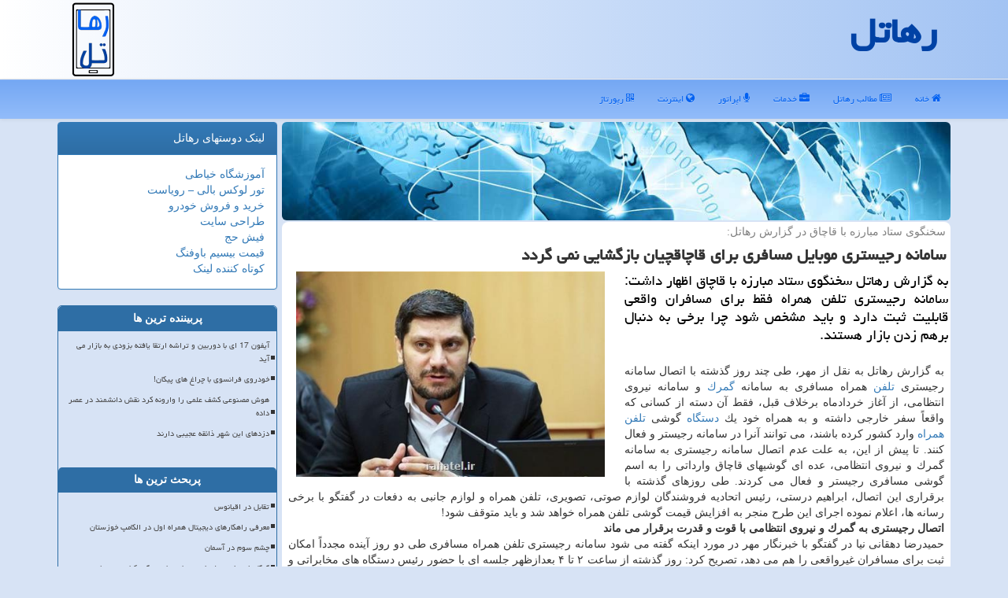

--- FILE ---
content_type: text/html; charset=utf-8
request_url: https://www.rahatel.ir/news50068/%D8%B3%D8%A7%D9%85%D8%A7%D9%86%D9%87-%D8%B1%D8%AC%DB%8C%D8%B3%D8%AA%D8%B1%DB%8C-%D9%85%D9%88%D8%A8%D8%A7%DB%8C%D9%84-%D9%85%D8%B3%D8%A7%D9%81%D8%B1%DB%8C-%D8%A8%D8%B1%D8%A7%DB%8C-%D9%82%D8%A7%DA%86%D8%A7%D9%82%DA%86%DB%8C%D8%A7%D9%86-%D8%A8%D8%A7%D8%B2%DA%AF%D8%B4%D8%A7%DB%8C%DB%8C-%D9%86%D9%85%DB%8C-%DA%AF%D8%B1%D8%AF%D8%AF
body_size: 17052
content:


<!DOCTYPE html>

<html xmlns="https://www.w3.org/1999/xhtml" dir="rtl" lang="fa">
<head><meta charset="utf-8" /><meta http-equiv="X-UA-Compatible" content="IE=edge" /><meta name="viewport" content="width=device-width, initial-scale=1" /><title>
	سامانه رجیستری موبایل مسافری برای قاچاقچیان بازگشایی نمی گردد | رهاتل
</title><link href="/css/Master_Rahatel.css" rel="stylesheet" />
<meta property="og:site_name" content="رهاتل" /><meta name="twitter:card" content="رهاتل" /><meta name="twitter:site" content="رهاتل" /><meta property="og:locale" content="fa_IR" /><meta name="twitter:card" content="summary_large_image" /><link rel="shortcut icon" href="/favicon.ico" type="image/x-icon" /><meta name="robots" content="index, follow, max-snippet:-1, max-image-preview:large, max-video-preview:-1" /><meta property="og:image" content="https://www.rahatel.ir/images/News/9803/rahatel_irB-50068.jpg" /><meta property="og:title" content="سامانه رجیستری موبایل مسافری برای قاچاقچیان بازگشایی نمی گردد" /><meta property="og:description" content="به گزارش رهاتل سخنگوی ستاد مبارزه با قاچاق اظهار داشت: سامانه رجیستری تلفن همراه فقط برای مسافران واقعی قابلیت ثبت دا... : #رهاتل , #رهاتل , #تلفن, #تلفن_همراه, #خدمات, #دستگاه" /><meta property="og:type" content="website" /><link rel="canonical" href="https://www.rahatel.ir/news50068/سامانه-رجیستری-موبایل-مسافری-برای-قاچاقچیان-بازگشایی-نمی-گردد" /><meta property="og:url" content="https://www.rahatel.ir/news50068/سامانه-رجیستری-موبایل-مسافری-برای-قاچاقچیان-بازگشایی-نمی-گردد" /><meta name="twitter:title" content="سامانه رجیستری موبایل مسافری برای قاچاقچیان بازگشایی نمی گردد" /><meta name="twitter:description" content="به گزارش رهاتل سخنگوی ستاد مبارزه با قاچاق اظهار داشت: سامانه رجیستری تلفن همراه فقط برای مسافران واقعی قابلیت ثبت دا... : #رهاتل , #تلفن, #تلفن_همراه, #خدمات, #دستگاه" /><meta name="twitter:image" content="https://www.rahatel.ir/images/News/9803/rahatel_irB-50068.jpg" /><meta name="twitter:url" content="https://www.rahatel.ir/news50068/سامانه-رجیستری-موبایل-مسافری-برای-قاچاقچیان-بازگشایی-نمی-گردد" /><meta name="description" content="به گزارش رهاتل سخنگوی ستاد مبارزه با قاچاق اظهار داشت: سامانه رجیستری تلفن همراه فقط برای مسافران واقعی قابلیت ثبت دارد و باید مشخص شود چرا برخی به... | رهاتل | rahatel.ir" /><meta name="keywords" content="سامانه رجیستری موبایل مسافری برای قاچاقچیان بازگشایی نمی گردد, سامانه, رجیستری, موبایل, مسافری, برای, قاچاقچیان, بازگشایی, نمی گردد, تلفن, تلفن همراه, خدمات, دستگاه, رهاتل, rahatel.ir" /></head>
<body>
    <form method="post" action="./سامانه-رجیستری-موبایل-مسافری-برای-قاچاقچیان-بازگشایی-نمی-گردد" id="form1">
<div class="aspNetHidden">
<input type="hidden" name="__EVENTTARGET" id="__EVENTTARGET" value="" />
<input type="hidden" name="__EVENTARGUMENT" id="__EVENTARGUMENT" value="" />

</div>

<script type="text/javascript">
//<![CDATA[
var theForm = document.forms['form1'];
if (!theForm) {
    theForm = document.form1;
}
function __doPostBack(eventTarget, eventArgument) {
    if (!theForm.onsubmit || (theForm.onsubmit() != false)) {
        theForm.__EVENTTARGET.value = eventTarget;
        theForm.__EVENTARGUMENT.value = eventArgument;
        theForm.submit();
    }
}
//]]>
</script>


<script src="/WebResource.axd?d=pynGkmcFUV13He1Qd6_TZIa6p7KU6f29S9wVAUgmSg4TXDEQHYkn_TQGqYClqvR5XXo0N0Y7OwqLazKvAkKOZA2&amp;t=638901662248157332" type="text/javascript"></script>


<script src="/ScriptResource.axd?d=D9drwtSJ4hBA6O8UhT6CQjkjwLoFtgOIBF3Ct-rmiZGjVHqZuUWmRVQzdSJGersVDvH4isHqfIt0e6bsh-NnOKsDnlofLrZL4iySjaGnheIuqTpUhD7fIXwlb-If-SZQ2SExd9W1r1PxOsxtjoMzbS4nUcuw2NlMOV4YuV-7VhU1&amp;t=5c0e0825" type="text/javascript"></script>
<script type="text/javascript">
//<![CDATA[
if (typeof(Sys) === 'undefined') throw new Error('ASP.NET Ajax client-side framework failed to load.');
//]]>
</script>

<script src="/ScriptResource.axd?d=JnUc-DEDOM5KzzVKtsL1tYcqN2crwOQG8wM0A1HBcSMSLCVk8dpXoh36qQPtJazSiT9Jy_lCecPkjtwRTrTA0f-AWWKhLrs1tdI_nEYDgEAFj9wea5xrWIMylMswpRKMlCMBXphJnVmF2DJw27At7_Mwm6AZslWzhVBcGEgnUI9tptW2Bd6On6BkR_5cgrwb0&amp;t=5c0e0825" type="text/javascript"></script>





    <div class="page-head">
        <div class="container">
            <div class="row">
                <div class="col-xs-12">
        <b id="WebsiteTitle"><a href='/'>رهاتل</a></b>
        <img src="/images/Logo-Rahatel.png" id="WebsiteLogo" class="img-responsive pull-left" alt="رهاتل" title="رهاتل" />
                </div>
            </div>
        </div>
    </div>
<nav class="navbar navbar-default">
      <button type="button" class="navbar-toggle collapsed" data-toggle="collapse" data-target="#mobmenuc" aria-expanded="false">
        <span class="sr-only">منو</span>
        <i class="fa fa-bars"></i>
      </button>
    <div id="mobmenuc" class="collapse navbar-collapse container">
      <ul id="aMainpageMenu" class="nav navbar-nav"><li><a href="/" ><i class="fa fa-home"></i> خانه</a></li><li><a href="/new"><i class="fa fa-newspaper-o"></i> مطالب رهاتل</a></li><li><a href="/tag/خدمات"><i class="fa fa-briefcase"></i> خدمات</a></li><li><a href="/tag/اپراتور"><i class="fa fa-microphone"></i> اپراتور</a></li><li><a href="/tag/اینترنت"><i class="fa fa-globe"></i> اینترنت</a></li><li><a href="/tag/رپورتاژ"><i class="fa fa-qrcode"></i> رپورتاژ</a></li></ul>
    </div>
</nav>
        <div class="container">
            





    <div class="col-lg-9 col-md-8 col-sm-7 p3">
        <img alt="رهاتل" title="رها تل" src="/images/backtop.jpg" class="img-responsive img-rounded" />
        <article class="divnewscontr" itemscope="" itemtype="https://schema.org/NewsArticle">
        <span id="ContentPlaceHolder1_lblPreTitle" itemprop="alternativeHeadline"><span style='color:gray; padding-right:3px;'>سخنگوی ستاد مبارزه با قاچاق در گزارش رهاتل:</span></span>
        <h1 id="ContentPlaceHolder1_newsheadline" class="newsheadline" itemprop="name">سامانه رجیستری موبایل مسافری برای قاچاقچیان بازگشایی نمی گردد</h1>
        <h2><img src="/images/News/9803/rahatel_irB-50068.jpg" id="ContentPlaceHolder1_imgNews" itemprop="image" alt="سامانه رجیستری موبایل مسافری برای قاچاقچیان بازگشایی نمی گردد" title="سامانه رجیستری موبایل مسافری برای قاچاقچیان بازگشایی نمی گردد" class="img-responsive col-sm-6 col-xs-12 pull-left" />
            <span id="ContentPlaceHolder1_descriptionNews" itemprop="description">به گزارش رهاتل سخنگوی ستاد مبارزه با قاچاق اظهار داشت: سامانه رجیستری تلفن همراه فقط برای مسافران واقعی قابلیت ثبت دارد و باید مشخص شود چرا برخی به دنبال برهم زدن بازار هستند.</span>
        </h2>
        <br />
        <span id="ContentPlaceHolder1_articleBody" itemprop="articleBody" class="divfulldesc">به گزارش رهاتل به نقل از مهر، طی چند روز گذشته با اتصال سامانه رجیستری <a href='http://www.rahatel.ir/tag/تلفن'>تلفن</a> همراه مسافری به سامانه <a href='http://www.rahatel.ir/tag/گمرك'>گمرك</a> و سامانه نیروی انتظامی، از آغاز خردادماه برخلاف قبل، فقط آن دسته از كسانی كه واقعاً سفر خارجی داشته و به همراه خود یك <a href='http://www.rahatel.ir/tag/دستگاه'>دستگاه</a> گوشی <a href='http://www.rahatel.ir/tag/تلفن-همراه'>تلفن همراه</a> وارد كشور كرده باشند، می توانند آنرا در سامانه رجیستر و فعال كنند. تا پیش از این، به علت عدم اتصال سامانه رجیستری به سامانه گمرك و نیروی انتظامی، عده ای گوشیهای قاچاق وارداتی را به اسم گوشی مسافری رجیستر و فعال می كردند. طی روزهای گذشته با برقراری این اتصال، ابراهیم درستی، رئیس اتحادیه فروشندگان لوازم صوتی، تصویری، تلفن همراه و لوازم جانبی به دفعات در گفتگو با برخی رسانه ها، اعلام نموده اجرای این طرح منجر به افزایش قیمت گوشی تلفن همراه خواهد شد و باید متوقف شود! <br/><b>اتصال رجیستری به گمرك و نیروی انتظامی با قوت و قدرت برقرار می ماند</b> <br/>حمیدرضا دهقانی نیا در گفتگو با خبرنگار مهر در مورد اینكه گفته می شود سامانه رجیستری تلفن همراه مسافری طی دو روز آینده مجدداً امكان ثبت برای مسافران غیرواقعی را هم می دهد، تصریح كرد: روز گذشته از ساعت ۲ تا ۴ بعدازظهر جلسه ای با حضور رئیس دستگاه های مخابراتی و ارتباطی و لوازم جانبی و شركت های فعال وارد كننده رسمی تلفن همراه و نمایندگان سازمان بازرسی كل كشور و سازمان پشتیبانی از مصرف كنندگان و تولید كنندگان داشتیم كه همه این افراد متفق القول تاكید نمودند كه سامانه رجیستری تلفن همراه تنها باید برای مسافران واقعی امكان ثبت را فراهم آورد. <br/>سخنگوی ستاد مركزی مبارزه با قاچاق كالا و ارز اضافه كرد: شركت های وارد كننده رسمی تاكید می كنند كه گوشیهای تلفن همراه وارداتی را پایین تر از قیمت بازار خواهند فروخت و به دست اتحادیه فروشندگان لوازم صوتی، تصویری، تلفن همراه و لوازم جانبی می رسانند و عجیب است كه ما شاهد مصاحبه هایی هستیم كه در آنها صحبت از افزایش قیمت موبایل به علت توقف روند قبلی رجیستری تلفن همراه مسافری می شود. <br/>وی با طرح این سوال كه چرا شخصی در حوزه تلفن همراه چنین حرفی می زند كه در صورت توقف سامانه، قیمت موبایل در بازار ۶۰۰ هزار تومان افزایش می یابد، افزود: بر مبنای پیگیری های ما و هماهنگی های صورت گرفته، سامانه رجیستری تلفن همراه مسافری مطابق با مصوبه ۹۸.۲.۲ فقط برای مسافران واقعی فعال خواهد بود. <br/><b>برخی پالس های منفی به بازار می فرستند؟</b> <br/>سخنگوی ستاد مركزی مبارزه با قاچاق كالا و ارز اضافه كرد: نمی دانم چرا برخی افراد اصرار دارند كه پالس های منفی به بازار بفرستند. اگر سامانه مذكور به روند قبلی خود بازگردد مغایر قانون است. <br/>دهقانی نیا افزود: نمایندگان سازمان بازرسی در جلسه روز گذشته هم حضور داشتند و تاكید نمودند كه اساسا مبحث را رصد خواهند كرد و سوال برایشان پیش آمد كه چرا عده ای به بهانه تأمین نیاز بازار می گویند كه قیمت افزایش پیدا خواهد نمود. <br/><b>ارتباط بین گمرك و ناجا برقرار می ماند</b> <br/>وی تصریح كرد: با عنایت به جلسه روز گذشته تمامی اعضا تاكید نمودند كه باید ارتباط بین گمرك و ناجا برقرار بماند. این مسئله صرفاً خواست ستاد نیست بلكه درخواست صنف، اتحادیه و شركت های وارد كننده است. <br/>دهقانی نیا اظهار داشت: شركت های وارد كننده رسمی تلفن همراه تاكید دارند كه روی حرف حاكمیت حساب باز كرده اند و با افزایش سرمایه به سمت افزایش ثبت سفارش برای تأمین نیاز بازار رفته اند و تاكید دارند كه صرفاً باید مسافر واقعی از سامانه رجیستری تلفن همراه مسافری بهره مند شود و نباید گوشی قاچاق با رویه مسافری به دست مصرف كننده برسد. چون كه در این صورت به علت مسائلی همچون عدم عرضه <a href='http://www.rahatel.ir/tag/خدمات'>خدمات</a> بعد از <a href='http://www.rahatel.ir/tag/فروش'>فروش</a> حق مصرف كنندگان پایمال می شود. <br/>سخنگوی ستاد مركزی مبارزه با قاچاق كالا و ارز خاطرنشان كرد: اینكه بعضی از افراد اصرار دارند فضا را به سمت عدم شفافیت ببرند، مصرف كننده را متضرر می كنند. <br/>وی اضافه كرد: سوالی كه پیش می آید این است كه چرا فردی باید با دادن پالس های منفی به بازار نظم بازار را به هم بزند؟ چرا باید گوشی قاچاق با رویه مسافری وارد كشور شود؟ <br/>دهقانی نیا اظهار داشت: به صراحت می گویم كه آقایان طی دو ماهی كه سامانه فعال بود به اندازه كافی گوشی قاچاق ثبت كردند كه حالا با ممانعت از ثبت گوشی قاچاق، مشكلی در تأمین نیاز بازار ایجاد نشود. <br/>وی تصریح كرد: اگر اظهارنظرهای مذكور در خصوص افزایش قیمت تلفن همراه به میان آید بنده از سازمان حمایت و دستگاه های ناظر درخواست می كنم كه هر چه سریع تر به این مورد ورود كنند. اهمیت اتصال سامانه رجیستری تلفن همراه مسافری به سامانه گمرك و نیروی انتظامی زمانی روشن می شود كه بدانیم در سال ۹۷ حدود ۲.۵ میلیون دستگاه گوشی تجاری كه از راه گمرك و ۴ میلیون دستگاه هم به صورت مسافری وارد كشور شده است. ازاین رو یك و نیم برابر واردات تجاری، واردات مسافری گوشی صورت گرفته است. كه به اذعان فعالان رسمی بازار، میزان واردات مسافری گوشی، معقول به نظر نمی رسد و بخش عمده آن، گوشیهای قاچاقی است كه به اسم گوشی همراه مسافر در سامانه به ثبت رسیده است. <br/>به گزارش رهاتل به نقل از مهر، ابراهیم درستی، رئیس اتحادیه فروشندگان لوازم صوتی، تصویری، تلفن همراه و لوازم جانبی روز گذشته هم در مصاحبه ای از بازگشایی سامانه رجیستری گوشی همراه مسافر تا ۲ روز آینده برای ثبت گوشیهای قاچاق اطلاع داده و گفته بود كه با قطع دسترسی قاچاقچیان به سامانه رجیستری تلفن همراه مسافری، قیمت گوشی تلفن همراه در بازار تا ۶۰۰ هزار تومان افزایش یافته است.<br/><br/></span>

                    <meta itemprop="url" content="https://www.rahatel.ir/news50068/سامانه-رجیستری-موبایل-مسافری-برای-قاچاقچیان-بازگشایی-نمی-گردد">
                    <meta itemprop="image" content="https://www.rahatel.ir/images/News/9803/rahatel_irB-50068.jpg">
<script type="application/ld+json">
{"@context": "https://schema.org/", "@type": "CreativeWorkSeries",
"name": "سامانه رجیستری موبایل مسافری برای قاچاقچیان بازگشایی نمی گردد", "aggregateRating": {
"@type": "AggregateRating", "ratingValue": "5.0","worstRating": "0",
"bestRating": "5", "ratingCount": "4655"}}
</script>
                    <meta itemprop="author" content="رهاتل">
                    <div id="divnewsdetails">
                            <div class="col-sm-6 p5">
                                <i class="fa fa-calendar-plus-o" title="تاریخ انتشار"></i><span id="pubDate">1398/03/05</span>
                                <div class="divmid pltab">
                                    <i class="fa fa-clock-o" title="زمان انتشار"></i><span id="pubTime">14:34:34</span>
                                </div>
                            </div>
                            <div class="col-sm-3 col-xs-6 p5">
                                <i class="fa fa-star-o" title="امتیاز"></i><span id="ratingValue">5.0</span> / <span>5</span>
                            </div>
                            <div class="col-sm-3 col-xs-6 p5">
                                <i class="fa fa-eye" title="بازدید"></i><span id="ratingCount">4655</span>
                            </div>
                        <div class="clearfix"></div>
                    </div>
            
            <span id="ContentPlaceHolder1_metaPublishdate"><meta itemprop="datePublished" content="2019-5-26"></span>
      <div id="divtags">
        <span id="ContentPlaceHolder1_lblTags"><span class='glyphicon glyphicon-tags'></span> تگهای خبر: <a href='/tag/تلفن' target='_blank'>تلفن</a> ,  <a href='/tag/تلفن-همراه' target='_blank'>تلفن همراه</a> ,  <a href='/tag/خدمات' target='_blank'>خدمات</a> ,  <a href='/tag/دستگاه' target='_blank'>دستگاه</a></span>
            <script type="text/javascript">
//<![CDATA[
Sys.WebForms.PageRequestManager._initialize('ctl00$ContentPlaceHolder1$ScriptManager1', 'form1', ['tctl00$ContentPlaceHolder1$UpdatePanel2','ContentPlaceHolder1_UpdatePanel2','tctl00$ContentPlaceHolder1$UpdatePanel1','ContentPlaceHolder1_UpdatePanel1'], [], [], 90, 'ctl00');
//]]>
</script>

        </div>
            <div id="ContentPlaceHolder1_UpdateProgress2" style="display:none;">
	
                    <div class="divajax" title="چند لحظه صبر کنید"><i class="fa fa-spinner fa-lg fa-refresh"></i></div>
                
</div>
        <div id="ContentPlaceHolder1_UpdatePanel2">
	
                <div class="clearfix"></div>
                <div id="divdoyoulikeit">
                    <div class="col-sm-6 p5">
                    <div class="divmid"><i class="fa fa-check-square-o"></i> این مطلب را می پسندید؟</div>
                    <div class="divmid pltabs">
                        <a id="ContentPlaceHolder1_IBLike" title="بله، می پسندم" class="btn btn-sm btn-primary" href="javascript:__doPostBack(&#39;ctl00$ContentPlaceHolder1$IBLike&#39;,&#39;&#39;)"><i class="fa fa-thumbs-o-up"></i></a></div>
                    <div class="divmid pltab">
                        <span id="ContentPlaceHolder1_lblScorePlus" title="یک نفر این مطلب را پسندیده است" class="fontsmaller cgray">(1)</span>
                    </div>
                    <div class="divmid">
                        <a id="ContentPlaceHolder1_IBDisLike" title="خیر، نمی پسندم" class="btn btn-sm btn-primary" href="javascript:__doPostBack(&#39;ctl00$ContentPlaceHolder1$IBDisLike&#39;,&#39;&#39;)"><i class="fa fa-thumbs-o-down"></i></a></div>
                     <div class="divmid">
                        <span id="ContentPlaceHolder1_lblScoreMinus" title="هنوز شخصی به این مطلب رای منفی نداده است" class="fontsmaller cgray">(0)</span>
                    </div>
                    </div>
                    <div class="col-sm-6 p5 mshare text-left">
                        <a href="tg://msg?text=سامانه رجیستری موبایل مسافری برای قاچاقچیان بازگشایی نمی گردد  https://www.rahatel.ir/news50068/%D8%B3%D8%A7%D9%85%D8%A7%D9%86%D9%87-%D8%B1%D8%AC%DB%8C%D8%B3%D8%AA%D8%B1%DB%8C-%D9%85%D9%88%D8%A8%D8%A7%DB%8C%D9%84-%D9%85%D8%B3%D8%A7%D9%81%D8%B1%DB%8C-%D8%A8%D8%B1%D8%A7%DB%8C-%D9%82%D8%A7%DA%86%D8%A7%D9%82%DA%86%DB%8C%D8%A7%D9%86-%D8%A8%D8%A7%D8%B2%DA%AF%D8%B4%D8%A7%DB%8C%DB%8C-%D9%86%D9%85%DB%8C-%DA%AF%D8%B1%D8%AF%D8%AF" id="ContentPlaceHolder1_aae" class="maae" target="_blank" rel="nofollow" title="اشتراک این مطلب در تلگرام"><span class="fa-stack"><i class="fa fa-circle fa-stack-2x clgray"></i><i class="fa fa-paper-plane-o fa-stack-1x cwhite"></i></span></a>
                        <a href="https://www.facebook.com/sharer.php?u=https://www.rahatel.ir/news50068/%D8%B3%D8%A7%D9%85%D8%A7%D9%86%D9%87-%D8%B1%D8%AC%DB%8C%D8%B3%D8%AA%D8%B1%DB%8C-%D9%85%D9%88%D8%A8%D8%A7%DB%8C%D9%84-%D9%85%D8%B3%D8%A7%D9%81%D8%B1%DB%8C-%D8%A8%D8%B1%D8%A7%DB%8C-%D9%82%D8%A7%DA%86%D8%A7%D9%82%DA%86%DB%8C%D8%A7%D9%86-%D8%A8%D8%A7%D8%B2%DA%AF%D8%B4%D8%A7%DB%8C%DB%8C-%D9%86%D9%85%DB%8C-%DA%AF%D8%B1%D8%AF%D8%AF" id="ContentPlaceHolder1_aaf" class="maaf" target="_blank" rel="nofollow" title="اشتراک این مطلب در فیسبوک"><span class="fa-stack"><i class="fa fa-circle fa-stack-2x clgray"></i><i class="fa fa-facebook-f fa-stack-1x cwhite"></i></span></a>
                        <a href="https://twitter.com/share?url=https://www.rahatel.ir/news50068/%D8%B3%D8%A7%D9%85%D8%A7%D9%86%D9%87-%D8%B1%D8%AC%DB%8C%D8%B3%D8%AA%D8%B1%DB%8C-%D9%85%D9%88%D8%A8%D8%A7%DB%8C%D9%84-%D9%85%D8%B3%D8%A7%D9%81%D8%B1%DB%8C-%D8%A8%D8%B1%D8%A7%DB%8C-%D9%82%D8%A7%DA%86%D8%A7%D9%82%DA%86%DB%8C%D8%A7%D9%86-%D8%A8%D8%A7%D8%B2%DA%AF%D8%B4%D8%A7%DB%8C%DB%8C-%D9%86%D9%85%DB%8C-%DA%AF%D8%B1%D8%AF%D8%AF&text=سامانه رجیستری موبایل مسافری برای قاچاقچیان بازگشایی نمی گردد" id="ContentPlaceHolder1_aat" class="maat" target="_blank" rel="nofollow" title="اشتراک این مطلب در توئیتر"><span class="fa-stack"><i class="fa fa-circle fa-stack-2x clgray"></i><i class="fa fa-twitter fa-stack-1x cwhite"></i></span></a>
                        <a href="/rss/" id="ContentPlaceHolder1_aar" class="maar" target="_blank" title="اشتراک مطالب به وسیله فید rss"><span class="fa-stack"><i class="fa fa-circle fa-stack-2x clgray"></i><i class="fa fa-rss fa-stack-1x cwhite"></i></span></a>
                    </div>
               </div>
                <div class="clearfix"></div>
                
                
                    
            
</div>
       <div class="newsothertitles">
            <span class="glyphicon glyphicon-time"></span> تازه ترین مطالب مرتبط
        </div>
        <div class="hasA">
            
            <ul class="ulrelated">
                    <li><a href='/news101728/معرفی-راهکارهای-دیجیتال-همراه-اول-در-الکامپ-خوزستان' title='1404/10/12  14:18:56' class="aothertitles">معرفی راهکارهای دیجیتال همراه اول در الکامپ خوزستان</a></li>
                
                    <li><a href='/news101627/دولت-دیجیتال-بدون-برنامه-بلای-جان-مردم-شد' title='1404/10/05  13:16:45' class="aothertitles">دولت دیجیتال بدون برنامه بلای جان مردم شد</a></li>
                
                    <li><a href='/news101475/پنجره-هوشمند-دولت-و-توسعه-زیست-بوم-دیجیتال-در-دستور-کار-پارک-فاوا' title='1404/09/23  18:25:39' class="aothertitles">پنجره هوشمند دولت و توسعه زیست بوم دیجیتال در دستور کار پارک فاوا</a></li>
                
                    <li><a href='/news101447/وقتی-چینی-ها-اینشتین-را-به-زانو-درآوردند' title='1404/09/21  14:38:45' class="aothertitles">وقتی چینی ها اینشتین را به زانو درآوردند</a></li>
                </ul>
        </div>
       <div class="newsothertitles">
            <i class="fa fa-comments-o"></i> نظرات بینندگان رهاتل در مورد این مطلب
        </div>
            <div class="text-right p5">
                
                
            </div>
        <div id="divycommenttitle">
            نظر شما در مورد این مطلب رهاتل
        </div>
        <div class="clearfix"></div>
        <div id="divycomment">
            <div id="ContentPlaceHolder1_UpdatePanel1">
	
                <div class="col-sm-1 col-xs-3 p85">نام:</div>
                <div class="col-sm-11 col-xs-9 p5">
                    <input name="ctl00$ContentPlaceHolder1$txtName" type="text" id="ContentPlaceHolder1_txtName" class="form-control input-sm" placeholder="نام" /></div>
                <div class="clearfix"></div>
                <div class="col-sm-1 col-xs-3 p85">ایمیل:</div><div class="col-sm-11 col-xs-9 p5">
                    <input name="ctl00$ContentPlaceHolder1$txtEmail" type="text" id="ContentPlaceHolder1_txtEmail" class="form-control input-sm" placeholder="ایمیل" /></div>
                <div class="clearfix"></div>
                <div class="col-sm-1 col-xs-3 p85">نظر:</div><div class="col-sm-11 col-xs-9 p5">
                    <textarea name="ctl00$ContentPlaceHolder1$txtMatn" rows="4" cols="20" id="ContentPlaceHolder1_txtMatn" class="form-control input-sm">
</textarea></div>
                <div class="clearfix"></div>
                <div class="col-sm-1 col-xs-3 p85" title="سوال امنیتی برای تشخیص اینکه شما ربات نیستید">سوال:</div><div class="col-sm-3 col-xs-4 p5" title="سوال امنیتی برای تشخیص اینکه شما ربات نیستید">
                    <input name="ctl00$ContentPlaceHolder1$txtCaptcha" type="text" maxlength="2" id="ContentPlaceHolder1_txtCaptcha" class="form-control input-sm" /></div>
                    <div class="col-sm-8 col-xs-5 text-right text-info p85" title="سوال امنیتی برای تشخیص اینکه شما ربات نیستید"><span id="ContentPlaceHolder1_lblCaptcha"> = ۹ بعلاوه ۳</span></div>
                <div class="clearfix"></div>
                <div class="col-xs-12 p5">
                    <div class="divmid"><input type="submit" name="ctl00$ContentPlaceHolder1$btnSendComment" value="ارسال نظر شما به رهاتل" id="ContentPlaceHolder1_btnSendComment" class="btn btn-primary btn-sm" /></div>
                    <div class="divmid"><span id="ContentPlaceHolder1_lblMSGComment"></span></div>
                    
                    
                    
                </div>
                
</div>
            <div id="ContentPlaceHolder1_UpdateProgress1" style="display:none;">
	
                    <div class="p5"><i class="fa fa-spinner fa-refresh fa-lg"></i></div>
                
</div>
        </div>
            <div class="clearfix"></div>
        </article>
    </div>

    <div class="col-lg-3 col-md-4 col-sm-5 p3">
            <div id="ContentPlaceHolder1_rahateldd" class="panel panel-primary">
                <div id="ContentPlaceHolder1_divLinksTitle" class="panel-heading">لینک دوستهای رهاتل</div>
                <div class="panel-body">
                    
                    
                    
                            <a title='آموزش خیاطی ترمه سرا' href='https://www.termehsara.com/' target="_blank">آموزشگاه خیاطی</a>
                            <br />
                        
                            <a title='تور لوکس بالی – رویاست' href='https://royast.net/tours/تور-بالی/' target="_blank">تور لوکس بالی – رویاست</a>
                            <br />
                        
                            <a title='خرید و فروش خودرو شاپ کار' href='https://www.shopcar.ir/' target="_blank">خرید و فروش خودرو</a>
                            <br />
                        
                            <a title='طراحی سایت' href='https://www.bibadil.org' target="_blank">طراحی سایت</a>
                            <br />
                        
                            <a title='فیش حج' href='https://www.xn--rgbbu5cx6b.com' target="_blank">فیش حج</a>
                            <br />
                        
                            <a title='قیمت بیسیم باوفنگ' href='https://tanaertebat.com/category/محصولات/باوفنگ/' target="_blank">قیمت بیسیم باوفنگ</a>
                            <br />
                        
                            <a title='کوتاه کننده لینک' href='https://www.gph.ir' target="_blank">کوتاه کننده لینک</a>
                            <br />
                        
                </div>
            </div>
    <div class="rahatel-nvb">
                            <div>
                            
                            
                            
                            </div>
                            <div>
                            <div class="rahatel-lft" id="dtMostVisited"><b><span id="pMostVisited"><i class="fa fa-plus-square-o"></i></span>پربیننده ترین ها</b></div>
                            
                                <ul id="uMostVisited">
                                    
                                            <li><a href='/news101238/آیفون-17-ای-با-دوربین-و-تراشه-ارتقا-یافته-بزودی-به-بازار-می-آید' title='1404/09/04  09:15:56'>آیفون 17 ای با دوربین و تراشه ارتقا یافته بزودی به بازار می آید</a></li>
                                        
                                            <li><a href='/news101214/خودروی-فرانسوی-با-چراغ-های-پیکان' title='1404/09/02  11:13:48'>خودروی فرانسوی با چراغ های پیکان!</a></li>
                                        
                                            <li><a href='/news101138/هوش-مصنوعی-کشف-علمی-را-وارونه-کرد-نقش-دانشمند-در-عصر-داده' title='1404/08/25  12:43:55'>هوش مصنوعی کشف علمی را وارونه کرد نقش دانشمند در عصر داده</a></li>
                                        
                                            <li><a href='/news101191/دزدهای-این-شهر-ذائقه-عجیبی-دارند' title='1404/08/30  10:07:33'>دزدهای این شهر ذائقه عجیبی دارند</a></li>
                                        
                                </ul>
                                <br />
                            </div>
                            <div>
                            <div class="rahatel-lft" id="dtMostDiscussion"><b><span id="pMostDiscussion"><i class="fa fa-plus-square-o"></i></span>پربحث ترین ها</b></div>
                            
                                <ul id="uMostDiscussion">
                                    
                                            <li><a href='/news101750/تقابل-در-اقیانوس' title='1404/11/09  16:04:54'>تقابل در اقیانوس</a></li>
                                        
                                            <li><a href='/news101728/معرفی-راهکارهای-دیجیتال-همراه-اول-در-الکامپ-خوزستان' title='1404/10/12  14:18:56'>معرفی راهکارهای دیجیتال همراه اول در الکامپ خوزستان</a></li>
                                        
                                            <li><a href='/news101709/چشم-سوم-در-آسمان' title='1404/10/12  03:07:07'>چشم سوم در آسمان</a></li>
                                        
                                            <li><a href='/news101704/گوگل-فوتوز-در-تلویزیون-های-سامسونگ-یکپارچه-می-شود' title='1404/10/10  13:37:01'>گوگل فوتوز در تلویزیون های سامسونگ یکپارچه می شود</a></li>
                                        
                                </ul>
                                <br />
                            </div>
                            <div>
                            <div class="rahatel-lft" id="dtMostNews"><b><span id="pMostNews"><i class="fa fa-plus-square-o"></i></span>جدیدترین ها</b></div>
                            
                                <ul id="uMostNews">
                                    
                                            <li><a href='/news101750/تقابل-در-اقیانوس' title='1404/11/09  16:04:54'>تقابل در اقیانوس</a></li>
                                        
                                            <li><a href='/news101728/معرفی-راهکارهای-دیجیتال-همراه-اول-در-الکامپ-خوزستان' title='1404/10/12  14:18:56'>معرفی راهکارهای دیجیتال همراه اول در الکامپ خوزستان</a></li>
                                        
                                            <li><a href='/news101709/چشم-سوم-در-آسمان' title='1404/10/12  03:07:07'>چشم سوم در آسمان</a></li>
                                        
                                            <li><a href='/news101704/گوگل-فوتوز-در-تلویزیون-های-سامسونگ-یکپارچه-می-شود' title='1404/10/10  13:37:01'>گوگل فوتوز در تلویزیون های سامسونگ یکپارچه می شود</a></li>
                                        
                                            <li><a href='/news101689/موتور-جت-مافوق-صوتی-که-برق-مراکز-داده-هوش-مصنوعی-را-تامین-می-کند' title='1404/10/09  19:31:55'>موتور جت مافوق صوتی که برق مراکز داده هوش مصنوعی را تامین می کند</a></li>
                                        
                                            <li><a href='/news101672/دریافت-موفقیت-آمیز-اولین-سیگنال-های-سه-ماهواره-ایرانی' title='1404/10/08  08:53:22'>دریافت موفقیت آمیز اولین سیگنال های سه ماهواره ایرانی</a></li>
                                        
                                            <li><a href='/news101660/رقیب-هایلوکس-پوست-انداخت' title='1404/10/07  09:52:10'>رقیب هایلوکس پوست انداخت</a></li>
                                        
                                            <li><a href='/news101649/۲۰۰-تریلیون-عملیات-در-ثانیه' title='1404/10/06  09:22:45'>۲۰۰ تریلیون عملیات در ثانیه</a></li>
                                        
                                            <li><a href='/news101639/گوگل-ایمیل-های-شما-را-می-خواند-همین-حالا-این-گزینه-را-ببندید' title='1404/10/05  15:32:32'>گوگل ایمیل های شما را می خواند همین حالا این گزینه را ببندید!</a></li>
                                        
                                            <li><a href='/news101627/دولت-دیجیتال-بدون-برنامه-بلای-جان-مردم-شد' title='1404/10/05  13:16:45'>دولت دیجیتال بدون برنامه بلای جان مردم شد</a></li>
                                        
                                </ul>
                                <br />
                            </div>
    </div>
            <div class="panel panel-primary">
                <div id="ContentPlaceHolder1_divTagsTitle" class="panel-heading">تگهای رهاتل</div>
                <div class="panel-body">
                    
                    
                            <a class='fontmedium' href='/tag/اینترنت' target="_blank">اینترنت </a>
                        
                            <a class='fontmedium' href='/tag/خدمات' target="_blank">خدمات </a>
                        
                            <a class='fontmedium' href='/tag/اپل' target="_blank">اپل </a>
                        
                            <a class='fontmedium' href='/tag/ارتباطات-و-فناوری-اطلاعات' target="_blank">ارتباطات و فناوری اطلاعات </a>
                        
                            <a class='fontmedium' href='/tag/رپورتاژ' target="_blank">رپورتاژ </a>
                        
                            <a class='fontmedium' href='/tag/فناوری' target="_blank">فناوری </a>
                        
                            <a class='fontmedium' href='/tag/آنلاین' target="_blank">آنلاین </a>
                        
                            <a class='fontmedium' href='/tag/دستگاه' target="_blank">دستگاه </a>
                        
                </div>
            </div>
            <img src="/images/backleft.jpg" class="img-responsive img-rounded" alt="RahaTel" title="رهاتل" />
    </div>
    <div class="clearfix"></div>
    <div id="rahatel-footer">
        
        <div class="col-sm-4">
        </div>
        <div class="col-sm-4 p5">
            <a href="/new/"><i class="fa fa-newspaper-o"></i> اخبار رهاتل</a>
        </div>
        <div class="col-sm-4 p5 text-left">
            <a href="/" title="رهاتل"><i class="fa fa-reply"></i> بازگشت به خانه</a>
        </div>
        <div class="clearfix"></div>
        </div>
        
        
        
        
        

            <div id="divtoppage"><a href="#top" title="بالای صفحه"><i class="fa fa-arrow-up fa-2x"></i></a></div>
        </div>
        <div id="divfoot">
            <div class="container">
                <div class="row">
                    <div id="divfootr" class="col-lg-7 col-md-6">
                        <div id="divCopyRights" class="p3 bgo"><i class='fa fa-copyright'></i> rahatel.ir - حقوق مادی و معنوی سایت رهاتل محفوظ است</div>
                        <div id="divWebFooterDesc" class="bgo p3"><h3>رهاتل</h3><p>مخابرات و ارتباطات</p><p>رهاتل: نبض تپنده دنیای ارتباطات و فناوری از دنیای موبایل و اینترنت گرفته تا آخرین دستاوردها در عرصه مخابرات</p></div>
                    </div>
                    <div id="divfootl" class="col-lg-5 col-md-6 p3">
                        <div id="divfooterpages" class="col-xs-12 p3 bgo"><i class='fa fa-folder-open-o'></i> صفحات رهاتل</div>
                        <div id="aMainpageFooter" class="divfootl2 col-xs-12"><a title="تبلیغات رپورتاژآگهی" href="https://www.linkbegir.com/reportage">رپورتاژآگهی در رهاتل</a><a href="/new">آرشیو رهاتل</a><a title="تماس با رهاتل" href="/">درباره ما</a></div>
                    </div>
                </div>

            </div>
        </div>
        <script src="/js/JQ_BT.js"></script>
        

    
<div class="aspNetHidden">

	<input type="hidden" name="__VIEWSTATEGENERATOR" id="__VIEWSTATEGENERATOR" value="B953A919" />
	<input type="hidden" name="__VIEWSTATEENCRYPTED" id="__VIEWSTATEENCRYPTED" value="" />
	<input type="hidden" name="__EVENTVALIDATION" id="__EVENTVALIDATION" value="c2iXl9SaHSA21XWP7k/Hc58DufbRn7IjQHsq/a1N2JNbuiq+Fp2sm3A9Jwzu4C5G4AZwzf7qU7p9D9zr3j6yxNRJ6eet54K/V/1FMNyCyrjrkzyltSmYz3D/0Fb0JyC1wNVUn81G3kNqmLgfxQFpiZtCTMlE2U6AO3ooid/n9Wq5FYBL+9IYzED7EyA4W4BRLdczeX6QuWJMVhkq4N6pKYzkOmEOthXvzIUkHr9Bak9gUKJ0gferwkqxMsj0+Kc6" />
</div>

<script type="text/javascript">
//<![CDATA[
Sys.Application.add_init(function() {
    $create(Sys.UI._UpdateProgress, {"associatedUpdatePanelId":"ContentPlaceHolder1_UpdatePanel2","displayAfter":10,"dynamicLayout":true}, null, null, $get("ContentPlaceHolder1_UpdateProgress2"));
});
Sys.Application.add_init(function() {
    $create(Sys.UI._UpdateProgress, {"associatedUpdatePanelId":"ContentPlaceHolder1_UpdatePanel1","displayAfter":500,"dynamicLayout":true}, null, null, $get("ContentPlaceHolder1_UpdateProgress1"));
});
//]]>
</script>
<input type="hidden" name="__VIEWSTATE" id="__VIEWSTATE" value="bAhYJFpcIlLo9EcdiEG0oX0I2G1T9qlgTwFMYdfXRZ47pq8DXiX3nlHSJGlTriCFGi9JSF7IfTftfqdPcz5Bv79/rnCxfvQK4HTCeQmfd7xI9Da7dng1NDEVlZFKynko2bKHpvT6H6uTqNXRbUIRIHEaxa3Zhn66+ilfsQug9InTgxnUZOQhqrq0cUWZxU4r6gsj4MkFjyr99Manm5fDwDBNoCU27EBsisqMkqnoDrcB7uC6ZKbnfNkpgqtC3SZorlvftlmQltt+Nqxr4qolZaFNDQ/p4EKiVeI3gNCQf58jPllITMmHrDQwu4mNj2UOMADstoKI+fpMt/fYb6IPoh0uO+bZDU5TFVa9V5cfHK3JVGPZ9Ct2euvfEGqRvfiR7PcXQi0CFY7skdd7llpB1VW8/Jr0lXH6c8rSaWVNVpwdFJc8HJrxvh4dgDQpq+MGQNvATVcIpwDgB9wBJxHRbp8NIqQJXS1SN1OAmiaXhIJQERrAMvJ7oiVIVk40EYTqbxiTqndfOSh3eJEEjdZxLXbgv+1L4kdW0fA3E9r7hf62AVwQ/Wj+/yeSSXUThIJ+QzwAb+O/nNncPNnso3pruRkzi0MpjVYxPKraKhFhQrKYd9PUZfreMWeczakeaEQOs3KHXfaCwlt38VpZWIr9SJw5gb+i8Tky2LHUmnryfdEiXKty6N5XoEwW10QTMYbakoWNtBUhf0l1ZvtQ7dT9nVY+NK3JXywbfdNB0LzHTe7v0BZ09ZvwdS/aFegwdfjp+drxZkPWZqIsZjs1N6CswXqFNZ8IsiwmJyRsbmD+jiAqAuS5ruRGEDdtX+iKy2P/xQBQTHLb008Zc5KDbQVqP9lShx4hYb/9yT4dxTyaqszKmPp3d6T7ppPrPvxYDZ+C+VxRa/GQ1Jx3I12CZCBVchYmDTflQOeGDxJ8FiigjqJp7J30Pgf+Jp52FpzUv20eqkuxMDoU277a1l30nGPJh7k0WouB602gGxjsNFL4Pnu41mRU2EYrT8OjHYdk5hbgmV0jytJLU/udgHOG10Q2aePjGRjIlSrUdBPm0C5IEuUF9zdyOo1dxyYelvIux4cZPYPmu8WxyV+BBxoObOBPYQPfc6dadV4x7YxNQV9ENyDne3rcJ0+rNMJCdNql5RA7dLQL1X42sg0nRx0aTMo6HkBHHWZ34OJyy6iT53vrmg6SttCm+T9GkAilkdeWEe71rCof/Hw0K7JSri24dVRiZS03G9JLRarpfQVpAUyJtkRQhe/w3q6oHhL40VSOJcxX6rbnnLIPIIyiFQ0eKD164pLG/PVnK3X2aEEpVoWdYs8CFiVlJoVKAEW98p1Htl30krG253u2ZTb0BrAsb3KiRDmRdXm1pZyDTC3vMqC8Pf4lyMnVxkamx4MWA8dsjFCRkAoIsNVNFCUBd7SgNrkT/2ZhsS6HTY0oAxYYoiB11LnNsTra/2manqVatp16UDMlv+z84KYiMqWzB68STNbpeNK/Se+XrMjXf+nqeCgu/4lUwoP6ojH0yauXJMIHVRj+M17ivJmQ1+NDJnqKL26YtNFwzUYcxE9prK3iRMxW1UegEmsd8L1mBsc0DAl45iv7+Vfu1d8RQbqgSq5YZDt7rirxh9LM87J5GSAlbmEVpdsFBVYVS4KvILfCICTENO9W921HITjWz25aRdB5F2btq3NUFV49TLT3MZxxF5klUlTE/Np4k40/WhlYn5i4IAGCWd1dmK+Vvcvh/ObBunYPObP3dUOtbC9jzVXQMJurwrL5/yJT0BXab2PxoH4OU1ZqqXpvjMay/[base64]/jqveQJh+w6CyXDxMvulnCYfSaE0KDmoNFikdo3EnkpPbDOryGh+BSjF9opm4Vvl6M+DYX6P6KnIjK4+lhEBLQY6oZukT1SaunlisOyFkiHDnxLN2H2zskV5cLwLXL/aqbNCEBRax51qEmYKi/cB85xJbtIPYjBDoFiANLaSNxwn2wr1uTrMO+FAtvih52iOkAzvhPXZq4LmKl3fA42skAB+FSY9uq/f3WQ1J8jOvvxOoxA/t4Lw8P2seXjQocUcdy/IHz+5n5e1EIX1BCD863NeU7Us/zAgJI54HI//xsNZfPDTeEogZ3aIhESGiBsYgibierNzL20drKhsfrXzQzM+HOoRUaT06AcMOm9CtypiaVuJ3fyq5U9j+kluBm16FfdrS2xowlEcClBc75aq3hVK018Ie4L980uIDl1ib1oOvJ7+TuUmHhbrsrl5dmNpnbQOzTUsHlD/jQDm1vBHYu8u3viWG0b7F9L4+kaxgQT5XA/tYsSjco/lbtYKYSzGcXKHEzRe1gSB2zd6/qg5eGLO/Hukbrh2ru896uOsIWtf2PyksALVM1yblNXsN9GlCU/rTgwwXXd38LucDDOJGdfMoFyJ7hPvIW7oB+aHePGhJTdvN2OD0KA6hUkIxwdLJ4yNLZrJugVGvrqHTLj01VH+K8bv1sP88OodGhmhuaVD8gdEU6ziCOBdgaqZzUrKGvqGrxI/Bnf+0fHrv28X2JY8VQgJbdeTVBvr5UQDbnqYggk936xS2T36Rj7+maALo3qv3THXHrzSnrTkdyVooavNlRwGiS00/4FeLqLovlXQEl9s6a4MCMqGdt0EyMccSP4sZDY1y57J/P3j7fwgPSo2R88dCZET7o5OJowI1g5o8U/55PoTNBo2ArHGwF+Jlh4BVn9OCl8NLR33S+/Z2Xm6u+sZ8hg0l/[base64]/CVS/GykznKqj/QjnRCnEG1w0rdj9ODk2uLxwTTK50XhmmyjGWKp3AIV8xnqpQOWJHdW++ET4zZiO/VK0JGD7h5kJI+k+elF3KZ3wL67/r+ZsgJ1xeVknF082wA1IsXkMnnNIVeSRKW8oFZ/9VqcH2NbQcY/dkksjj/jr/BWTlc2A0IPBm41LvE0HrwPxGInQf6SfB9jCsSDPevA6aeHteYMx4d0A8sljPqqJCxo3UHjBD8TKpWM7iMDS+tdVkTX4qQBxd6/2dOcIHV9tBYPM3LYAMzPtuv4ZeZmH+jwI0Es8PEHpl6bsNDZfQz0oVw0gq90Pm1/kzXRcMktBtrzuPSyhUAusTdfKFezXV5EsrvVwX3ukYrbXD0yvaR8ylmsgU/NPET+8UZdn0SRIRjH/9YHrmZEmglshRiZERXA5BtffZNGicj7H5msQyhU1ivmelOjGXRm0/6jxJ3o8IAOn3ljpEGqb9l6P1pi0OWDQPPMjUJIk5LLUjr0ZhVoazpuD1j2myQK5P1XNgE1Kl4A5mt1ytiw9A1fp77YvGMmgCEcDEA/0t39P7xDVEJ7nYSa59CEtixFqNZhveQ7MchFKd/R7uF019W3vmSElA9LXSHhTB+MXClR2u2WArswWIgQ+r+qxlXpwWJd4zVBjAkzANoW2eHTsfcOgxsgONhpUk/XGOhLkowp+8h9dDFD+1/NBEcE2ouc0B0zWvz1USRDcZb19Hi9WK0GUEeAgCp1OOENm/PwBibErylMO/F9R66IWNeC8XJfwlUzc0myhi5XIZ9zSBr4av51dVFg6/ROSFUvNhWMv/08bYwvluf58wSmq9yExt5e/rQIgEeeq+fP/UZkGmgfExFJ2HWUu75Lgdqh1xizj+yCx38Te0rqjoUSBAb/PnVtu+UGzQ2kdZRxhUsL/FiJosRUXsnQ9GjqVrHmeC84SBghHQIPoodZ6+3OOoLJ6dAFtxJBs4rXId1pSkD7r17hXULVVi6vFi3zG2R7vwP1GIjM7pkbF6SIZc/Abmj3Nu0dEzPmzIyDNIbcXm8FtIq+SILhClVBajTHL+Li22LpdXHG9u6tF504i3GYn55f2tsslEsbEe5tQzTTzQGMnIFJK5HdYvBr3Ar5qRe7BgU64JMgf247XLCssimmRA8KvZNcJUbsj3WtI5Wqzl+LXYNBR/4EHMzozHIjpk9qkZJjHUNSMxtpmpCsHxsrVrAtxHGs5FZhwgafNhDbqv2IRfS/dGRcXM0A7zkDCKB0EcuHQpPiPk4Tsq0jCfVbYHWeQ4puWC/Ej886edoMWsHmCKWzusWsO8k6iR62Ttb5I7Yvz22cHcrUpUwPobYNAZkSMzpYPj5ZXezz13psIF7M45g6zpEyC8=" /></form>
</body>
</html>
